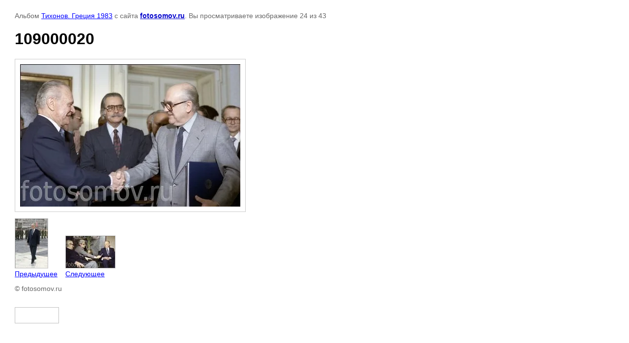

--- FILE ---
content_type: text/html; charset=utf-8
request_url: http://fotosomov.ru/politics/photo/img069
body_size: 2544
content:





<!DOCTYPE html>
<html>
<head>
    <title>109000020</title>
    <meta name="description" content="109000020">
    <meta name="keywords" content="109000020">
    <meta name="robots" content="all"/>
    <meta name="revisit-after" content="31 days">
    <meta http-equiv="Content-Type" content="text/html; charset=UTF-8">
    <style type="text/css">
        
        body, td, div { font-size:14px; font-family:arial; background-color: white; margin: 0px 0px; }
        p { color: #666; }
        body { padding: 10px 30px; }
        a { color: blue; }
        a.back { font-weight: bold; color: #0000cc; text-decoration: underline; }
        img { border: 1px solid #c0c0c0; }
        div { width: 700px; }
        h1 { font-size: 32px; }
        .gallery2_album_photo_nav{margin: 10px 0;}
        .gallery2_album_photo_nav a{display: inline-block;}
        .gallery2MediumImage{ padding: 10px; border: 1px solid #ccc; }
        
    </style>
</head>
<body>
<p>Альбом <a href="/politics/album/tikhonov-gretsiya-1983" name="gallery">Тихонов. Греция 1983</a> с сайта <a class="back" href="http://fotosomov.ru/">fotosomov.ru</a>. Вы просматриваете изображение 24 из 43</p>
<h1>109000020</h1>
<div>
    <img alt="109000020" src="/thumb/2/_z8VPwyGMpalyJdJe-UcTQ/980r980/d/img069_1.jpg" class="gallery2MediumImage" />
</div>
<div class="gallery2_album_photo_nav">
        <a href="/politics/photo/img070-1">
    <img src="/thumb/2/fvbAjIoA3XpqT1ifu38Pcw/100r100/d/img070_1.jpg" /><br />
    Предыдущее
    </a>
        &nbsp;&nbsp;
        <a href="/politics/photo/img068">
    <img src="/thumb/2/mRFQCS2WAqz8wcfjV_hVmA/100r100/d/img068_1.jpg" /><br />
    Следующее
    </a>
    </div>
<p>&copy; fotosomov.ru</p>
<br clear="all">
<!--LiveInternet counter--><script type="text/javascript"><!--
document.write("<a href='//www.liveinternet.ru/click' "+
"target=_blank><img src='//counter.yadro.ru/hit?t21.1;r"+
escape(document.referrer)+((typeof(screen)=="undefined")?"":
";s"+screen.width+"*"+screen.height+"*"+(screen.colorDepth?
screen.colorDepth:screen.pixelDepth))+";u"+escape(document.URL)+
";"+Math.random()+
"' alt='' title='LiveInternet: показано число просмотров за 24"+
" часа, посетителей за 24 часа и за сегодня' "+
"border='0' width='88' height='31'><\/a>")
//--></script><!--/LiveInternet-->

<!-- Facebook Pixel Code -->
<script>
  !function(f,b,e,v,n,t,s)
  {if(f.fbq)return;n=f.fbq=function(){n.callMethod?
  n.callMethod.apply(n,arguments):n.queue.push(arguments)};
  if(!f._fbq)f._fbq=n;n.push=n;n.loaded=!0;n.version='2.0';
  n.queue=[];t=b.createElement(e);t.async=!0;
  t.src=v;s=b.getElementsByTagName(e)[0];
  s.parentNode.insertBefore(t,s)}(window, document,'script',
  'https://connect.facebook.net/en_US/fbevents.js');
  fbq('init', '1956171844433093');
  fbq('track', 'PageView');
</script>
<noscript><img height="1" width="1" style="display:none"
  src="https://www.facebook.com/tr?id=1956171844433093&ev=PageView&noscript=1"
/></noscript>
<!-- End Facebook Pixel Code -->

<!-- Yandex.Metrika counter -->
<script type="text/javascript" >
    (function (d, w, c) {
        (w[c] = w[c] || []).push(function() {
            try {
                w.yaCounter50264335 = new Ya.Metrika2({
                    id:50264335,
                    clickmap:true,
                    trackLinks:true,
                    accurateTrackBounce:true,
                    webvisor:true
                });
            } catch(e) { }
        });

        var n = d.getElementsByTagName("script")[0],
            s = d.createElement("script"),
            f = function () { n.parentNode.insertBefore(s, n); };
        s.type = "text/javascript";
        s.async = true;
        s.src = "https://mc.yandex.ru/metrika/tag.js";

        if (w.opera == "[object Opera]") {
            d.addEventListener("DOMContentLoaded", f, false);
        } else { f(); }
    })(document, window, "yandex_metrika_callbacks2");
</script>
<noscript><div><img src="https://mc.yandex.ru/watch/50264335" style="position:absolute; left:-9999px;" alt="" /></div></noscript>
<!-- /Yandex.Metrika counter -->
<!--__INFO2026-01-25 02:33:29INFO__-->


<!-- assets.bottom -->
<!-- </noscript></script></style> -->
<script src="/my/s3/js/site.min.js?1769082895" ></script>
<script src="/my/s3/js/site/defender.min.js?1769082895" ></script>
<script src="https://cp.onicon.ru/loader/5715b194286688172f8b4572.js" data-auto async></script>
<script >/*<![CDATA[*/
var megacounter_key="ec6947edad31e6f09132115d6dbb671d";
(function(d){
    var s = d.createElement("script");
    s.src = "//counter.megagroup.ru/loader.js?"+new Date().getTime();
    s.async = true;
    d.getElementsByTagName("head")[0].appendChild(s);
})(document);
/*]]>*/</script>
<script >/*<![CDATA[*/
$ite.start({"sid":1151710,"vid":1156910,"aid":1373557,"stid":4,"cp":21,"active":true,"domain":"fotosomov.ru","lang":"ru","trusted":false,"debug":false,"captcha":3});
/*]]>*/</script>
<!-- /assets.bottom -->
</body>
</html>


--- FILE ---
content_type: text/javascript
request_url: http://counter.megagroup.ru/ec6947edad31e6f09132115d6dbb671d.js?r=&s=1280*720*24&u=http%3A%2F%2Ffotosomov.ru%2Fpolitics%2Fphoto%2Fimg069&t=109000020&fv=0,0&en=1&rld=0&fr=0&callback=_sntnl1769299044465&1769299044465
body_size: 197
content:
//:1
_sntnl1769299044465({date:"Sat, 24 Jan 2026 23:57:24 GMT", res:"1"})